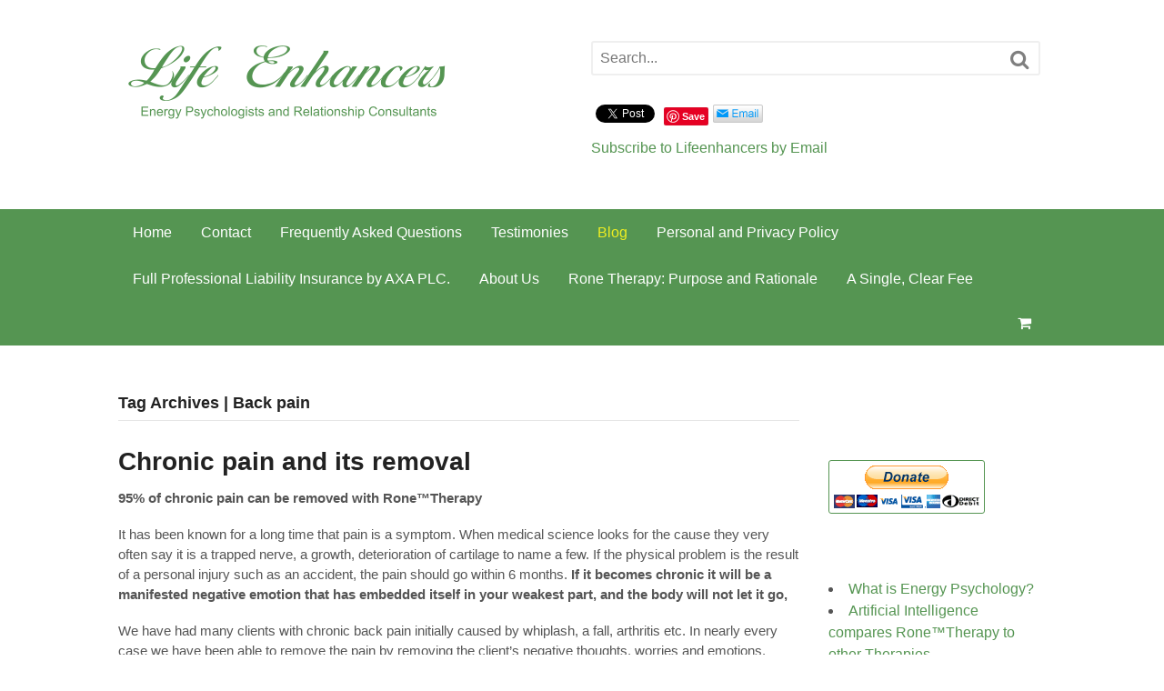

--- FILE ---
content_type: text/html; charset=utf-8
request_url: https://accounts.google.com/o/oauth2/postmessageRelay?parent=https%3A%2F%2Flifeenhancers.co.uk&jsh=m%3B%2F_%2Fscs%2Fabc-static%2F_%2Fjs%2Fk%3Dgapi.lb.en.OE6tiwO4KJo.O%2Fd%3D1%2Frs%3DAHpOoo_Itz6IAL6GO-n8kgAepm47TBsg1Q%2Fm%3D__features__
body_size: 163
content:
<!DOCTYPE html><html><head><title></title><meta http-equiv="content-type" content="text/html; charset=utf-8"><meta http-equiv="X-UA-Compatible" content="IE=edge"><meta name="viewport" content="width=device-width, initial-scale=1, minimum-scale=1, maximum-scale=1, user-scalable=0"><script src='https://ssl.gstatic.com/accounts/o/2580342461-postmessagerelay.js' nonce="jZwOPnNVgbwBPI7UnyZCQQ"></script></head><body><script type="text/javascript" src="https://apis.google.com/js/rpc:shindig_random.js?onload=init" nonce="jZwOPnNVgbwBPI7UnyZCQQ"></script></body></html>

--- FILE ---
content_type: text/css
request_url: https://lifeenhancers.co.uk/wp-content/themes/canvas-child/style.css?ver=1.0
body_size: 20
content:
/*
Theme Name: Canvas Child
Version: 1.0
Description: A child theme of Canvas
Template: canvas
*/

@import url("../canvas/style.css");
